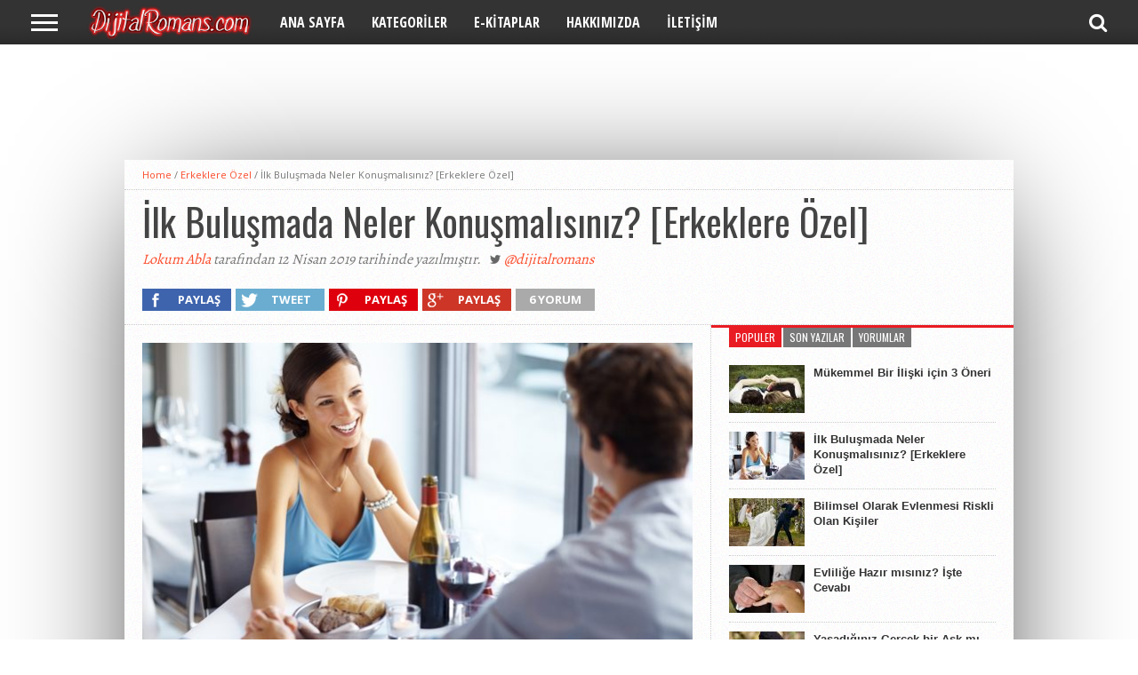

--- FILE ---
content_type: text/html; charset=UTF-8
request_url: https://dijitalromans.com/ilk-bulusmada-neler-konusmalisiniz-erkeklere-ozel.html/
body_size: 70211
content:
<!DOCTYPE html>
<html lang="tr">
<head>
<meta charset="UTF-8" >
<meta name="viewport" content="width=device-width, initial-scale=1, maximum-scale=1" />
<meta property="og:image" content="https://DijitalRomans.com/wp-content/uploads/2019/03/Ilk-Bulusmada-Neler-Konusmalisiniz-620x350.jpg" />


<!--[if lt IE 9]>
<link rel="stylesheet" type="text/css" href="https://DijitalRomans.com/wp-content/themes/hottopix/css/iecss.css" />
<![endif]-->
<link rel="shortcut icon" href="https://www.dijitalromans.com/wp-content/uploads/2019/03/Hearth-1.png" /><link rel="alternate" type="application/rss+xml" title="RSS 2.0" href="https://DijitalRomans.com/feed/" />
<link rel="alternate" type="text/xml" title="RSS .92" href="https://DijitalRomans.com/feed/rss/" />
<link rel="alternate" type="application/atom+xml" title="Atom 0.3" href="https://DijitalRomans.com/feed/atom/" />
<link rel="pingback" href="https://DijitalRomans.com/xmlrpc.php" />

<!-- Global site tag (gtag.js) - Google Analytics -->
<script async src="https://www.googletagmanager.com/gtag/js?id=UA-136766521-1"></script>
<script>
  window.dataLayer = window.dataLayer || [];
  function gtag(){dataLayer.push(arguments);}
  gtag('js', new Date());

  gtag('config', 'UA-136766521-1');
</script>

<title>İlk Buluşmada Neler Konuşmalısınız? [Erkeklere Özel] &#8211; Dijital Romans</title>
<meta name='robots' content='max-image-preview:large' />
<link rel='dns-prefetch' href='//DijitalRomans.com' />
<link rel='dns-prefetch' href='//js.stripe.com' />
<link rel='dns-prefetch' href='//checkout.stripe.com' />
<link rel='dns-prefetch' href='//netdna.bootstrapcdn.com' />
<link rel='dns-prefetch' href='//s.w.org' />
<link rel="alternate" type="application/rss+xml" title="Dijital Romans &raquo; beslemesi" href="https://DijitalRomans.com/feed/" />
<link rel="alternate" type="application/rss+xml" title="Dijital Romans &raquo; yorum beslemesi" href="https://DijitalRomans.com/comments/feed/" />
<link rel="alternate" type="application/rss+xml" title="Dijital Romans &raquo; İlk Buluşmada Neler Konuşmalısınız? [Erkeklere Özel] yorum beslemesi" href="https://DijitalRomans.com/ilk-bulusmada-neler-konusmalisiniz-erkeklere-ozel.html/feed/" />
		<script type="text/javascript">
			window._wpemojiSettings = {"baseUrl":"https:\/\/s.w.org\/images\/core\/emoji\/13.1.0\/72x72\/","ext":".png","svgUrl":"https:\/\/s.w.org\/images\/core\/emoji\/13.1.0\/svg\/","svgExt":".svg","source":{"concatemoji":"https:\/\/DijitalRomans.com\/wp-includes\/js\/wp-emoji-release.min.js?ver=5.8.12"}};
			!function(e,a,t){var n,r,o,i=a.createElement("canvas"),p=i.getContext&&i.getContext("2d");function s(e,t){var a=String.fromCharCode;p.clearRect(0,0,i.width,i.height),p.fillText(a.apply(this,e),0,0);e=i.toDataURL();return p.clearRect(0,0,i.width,i.height),p.fillText(a.apply(this,t),0,0),e===i.toDataURL()}function c(e){var t=a.createElement("script");t.src=e,t.defer=t.type="text/javascript",a.getElementsByTagName("head")[0].appendChild(t)}for(o=Array("flag","emoji"),t.supports={everything:!0,everythingExceptFlag:!0},r=0;r<o.length;r++)t.supports[o[r]]=function(e){if(!p||!p.fillText)return!1;switch(p.textBaseline="top",p.font="600 32px Arial",e){case"flag":return s([127987,65039,8205,9895,65039],[127987,65039,8203,9895,65039])?!1:!s([55356,56826,55356,56819],[55356,56826,8203,55356,56819])&&!s([55356,57332,56128,56423,56128,56418,56128,56421,56128,56430,56128,56423,56128,56447],[55356,57332,8203,56128,56423,8203,56128,56418,8203,56128,56421,8203,56128,56430,8203,56128,56423,8203,56128,56447]);case"emoji":return!s([10084,65039,8205,55357,56613],[10084,65039,8203,55357,56613])}return!1}(o[r]),t.supports.everything=t.supports.everything&&t.supports[o[r]],"flag"!==o[r]&&(t.supports.everythingExceptFlag=t.supports.everythingExceptFlag&&t.supports[o[r]]);t.supports.everythingExceptFlag=t.supports.everythingExceptFlag&&!t.supports.flag,t.DOMReady=!1,t.readyCallback=function(){t.DOMReady=!0},t.supports.everything||(n=function(){t.readyCallback()},a.addEventListener?(a.addEventListener("DOMContentLoaded",n,!1),e.addEventListener("load",n,!1)):(e.attachEvent("onload",n),a.attachEvent("onreadystatechange",function(){"complete"===a.readyState&&t.readyCallback()})),(n=t.source||{}).concatemoji?c(n.concatemoji):n.wpemoji&&n.twemoji&&(c(n.twemoji),c(n.wpemoji)))}(window,document,window._wpemojiSettings);
		</script>
		<style type="text/css">
img.wp-smiley,
img.emoji {
	display: inline !important;
	border: none !important;
	box-shadow: none !important;
	height: 1em !important;
	width: 1em !important;
	margin: 0 .07em !important;
	vertical-align: -0.1em !important;
	background: none !important;
	padding: 0 !important;
}
</style>
	<link rel='stylesheet' id='wp-block-library-css'  href='https://DijitalRomans.com/wp-includes/css/dist/block-library/style.min.css?ver=5.8.12' type='text/css' media='all' />
<link rel='stylesheet' id='cfblbcss-css'  href='https://DijitalRomans.com/wp-content/plugins/cardoza-facebook-like-box/cardozafacebook.css?ver=5.8.12' type='text/css' media='all' />
<link rel='stylesheet' id='contact-form-7-css'  href='https://DijitalRomans.com/wp-content/plugins/contact-form-7/includes/css/styles.css?ver=5.5.2' type='text/css' media='all' />
<link rel='stylesheet' id='ctf_styles-css'  href='https://DijitalRomans.com/wp-content/plugins/custom-twitter-feeds/css/ctf-styles.min.css?ver=1.8.3' type='text/css' media='all' />
<link rel='stylesheet' id='stripe-checkout-button-css'  href='https://checkout.stripe.com/v3/checkout/button.css' type='text/css' media='all' />
<link rel='stylesheet' id='simpay-public-css'  href='https://DijitalRomans.com/wp-content/plugins/wp-simple-pay-pro-3/includes/core/assets/css/simpay-public.min.css?ver=3.9.8' type='text/css' media='all' />
<link rel='stylesheet' id='simpay-jquery-ui-cupertino-css'  href='https://DijitalRomans.com/wp-content/plugins/wp-simple-pay-pro-3/includes/pro/assets/css/vendor/jquery-ui/jquery-ui-cupertino.min.css?ver=3.9.8' type='text/css' media='all' />
<link rel='stylesheet' id='simpay-public-pro-css'  href='https://DijitalRomans.com/wp-content/plugins/wp-simple-pay-pro-3/includes/pro/assets/css/simpay-public-pro.min.css?ver=3.9.8' type='text/css' media='all' />
<link rel='stylesheet' id='mvp-style-css'  href='https://DijitalRomans.com/wp-content/themes/hottopix/style.css?ver=5.8.12' type='text/css' media='all' />
<link rel='stylesheet' id='reset-css'  href='https://DijitalRomans.com/wp-content/themes/hottopix/css/reset.css?ver=5.8.12' type='text/css' media='all' />
<link rel='stylesheet' id='mvp-fontawesome-css'  href='//netdna.bootstrapcdn.com/font-awesome/4.4.0/css/font-awesome.css?ver=5.8.12' type='text/css' media='all' />
<link rel='stylesheet' id='media-queries-css'  href='https://DijitalRomans.com/wp-content/themes/hottopix/css/media-queries.css?ver=5.8.12' type='text/css' media='all' />
<link rel='stylesheet' id='dvk-social-sharing-css'  href='https://DijitalRomans.com/wp-content/plugins/dvk-social-sharing/assets/css/styles.min.css?ver=1.3.3' type='text/css' media='all' />
<script type='text/javascript' src='https://DijitalRomans.com/wp-includes/js/jquery/jquery.min.js?ver=3.6.0' id='jquery-core-js'></script>
<script type='text/javascript' src='https://DijitalRomans.com/wp-includes/js/jquery/jquery-migrate.min.js?ver=3.3.2' id='jquery-migrate-js'></script>
<script type='text/javascript' src='https://DijitalRomans.com/wp-content/plugins/cardoza-facebook-like-box/cardozafacebook.js?ver=5.8.12' id='cfblbjs-js'></script>
<link rel="https://api.w.org/" href="https://DijitalRomans.com/wp-json/" /><link rel="alternate" type="application/json" href="https://DijitalRomans.com/wp-json/wp/v2/posts/92" /><link rel="EditURI" type="application/rsd+xml" title="RSD" href="https://DijitalRomans.com/xmlrpc.php?rsd" />
<link rel="wlwmanifest" type="application/wlwmanifest+xml" href="https://DijitalRomans.com/wp-includes/wlwmanifest.xml" /> 
<meta name="generator" content="WordPress 5.8.12" />
<link rel="canonical" href="https://DijitalRomans.com/ilk-bulusmada-neler-konusmalisiniz-erkeklere-ozel.html/" />
<link rel='shortlink' href='https://DijitalRomans.com/?p=92' />
<link rel="alternate" type="application/json+oembed" href="https://DijitalRomans.com/wp-json/oembed/1.0/embed?url=https%3A%2F%2FDijitalRomans.com%2Filk-bulusmada-neler-konusmalisiniz-erkeklere-ozel.html%2F" />
<link rel="alternate" type="text/xml+oembed" href="https://DijitalRomans.com/wp-json/oembed/1.0/embed?url=https%3A%2F%2FDijitalRomans.com%2Filk-bulusmada-neler-konusmalisiniz-erkeklere-ozel.html%2F&#038;format=xml" />
<meta name="viewport" content="width=device-width, initial-scale=1" />



<style type='text/css'>

@import url(//fonts.googleapis.com/css?family=Open+Sans:400,600,700|Open+Sans+Condensed:300,700|Oswald:300,400,700|Alegreya:400|Open+Sans+Condensed:100,200,300,400,500,600,700,800,900|Oswald:100,200,300,400,500,600,700,800,900|Oswald:100,200,300,400,500,600,700,800,900&subset=latin,latin-ext,cyrillic,cyrillic-ext,greek-ext,greek,vietnamese);

#main-nav .menu li a,
#main-nav .menu li ul li a {
	font-family: 'Open Sans Condensed', sans-serif;
	}

.main-text h1,
.sub-text h2 {
	font-family: 'Oswald', sans-serif;
	}

.home-widget .cat-dark-text h2,
.home-widget .category-light h2 a,
.sidebar-small-widget .category-light h2 a,
ul.home-carousel li h2,
h1.headline,
h1.headline-page,
.prev-post a,
.next-post a,
.related-text a,
#post-404 h1,
h3.cat-header,
.archive-text h2 a,
.archive-text-noimg h2 a,
ul.widget-buzz li h2 a,
.sidebar-widget .cat-dark-text h2,
.sidebar-widget .category-light h2 a,
.footer-widget .category-light h2 a {
	font-family: 'Oswald', sans-serif;
	}

#logo-wrapper,
#logo-small {
	height: 100px;
	}

#main-nav .menu li:hover ul li a {
	background: #333333;
	}

#main-nav .menu li:hover ul li a:hover {
	background: #e91b23;
	}

#main-nav .menu li:hover,
#main-nav .menu li a:hover,
#main-nav .menu li.current-menu-item,
#main-nav .menu li.current-post-parent {
	background: #e91b23 url(https://DijitalRomans.com/wp-content/themes/hottopix/images/menu-fade.png) repeat-x bottom;
	}

.woocommerce .widget_price_filter .ui-slider .ui-slider-handle,
.woocommerce span.onsale,
.woocommerce #respond input#submit.alt,
.woocommerce a.button.alt,
.woocommerce button.button.alt,
.woocommerce input.button.alt,
.woocommerce #respond input#submit.alt:hover,
.woocommerce a.button.alt:hover,
.woocommerce button.button.alt:hover,
.woocommerce input.button.alt:hover {
	background-color: #e91b23;
	}

.woocommerce #respond input#submit.alt:hover,
.woocommerce a.button.alt:hover,
.woocommerce button.button.alt:hover,
.woocommerce input.button.alt:hover {
	opacity: 0.8;
	}

span.comment-count,
h3.post-header,
h3.comment-header,
h3.home-widget-header,
h3.small-widget-header,
h3.sidebar-widget-header,
span.post-tags-header,
.post-tags a:hover,
ul.tabber-widget li.active,
ul.tabber-widget li:hover,
.tag-cloud a:hover,
.woocommerce .widget_price_filter .ui-slider .ui-slider-range {
	background: #e91b23;
	}

span.home-widget-header,
span.small-widget-header,
span.sidebar-widget-header,
ul.tabber-widget,
#comments,
#related-posts {
	border-top: 3px solid #e91b23;
	}

ol.commentlist {
	border-bottom: 3px solid #e91b23;
	}

.prev-post,
.next-post {
	color: #e91b23;
	}

#nav-wrapper {
	background: #333333 url(https://DijitalRomans.com/wp-content/themes/hottopix/images/menu-fade.png) repeat-x bottom;
	}

.search-fly-wrap {
	background: #333333;
	}

#nav-mobi select {
	background: #333333 url(https://DijitalRomans.com/wp-content/themes/hottopix/images/triangle-dark.png) no-repeat right;
	}

a, a:visited {
	color: #fa4b2a;
	}

#wallpaper {
	background: url() no-repeat 50% 0;
	}

</style>

<style type="text/css">
.simpay-embedded-heading {
text-align: center;
}

.simpay-checkout-form.simpay-checkout-form--embedded {
margin: 0 auto;
}</style>

<style type="text/css">
#nav-wrapper {
	width: 100%;
	}
#leader-wrapper {
	margin-top: 0;
	margin-bottom: 20px;
	}
#logo-wrapper {
	text-align: center;
	}
</style>

<style>
.ai-viewport-3                { display: none !important;}
.ai-viewport-2                { display: none !important;}
.ai-viewport-1                { display: inherit !important;}
.ai-viewport-0                { display: none !important;}
@media (min-width: 768px) and (max-width: 979px) {
.ai-viewport-1                { display: none !important;}
.ai-viewport-2                { display: inherit !important;}
}
@media (max-width: 767px) {
.ai-viewport-1                { display: none !important;}
.ai-viewport-3                { display: inherit !important;}
}
</style>

</head>

<body class="post-template-default single single-post postid-92 single-format-standard">

<div id="site">
	<div id="fly-wrap">
	<div class="fly-wrap-out">
		<div class="fly-side-wrap">
			<ul class="fly-bottom-soc left relative">
									<li class="fb-soc">
						<a href="https://www.facebook.com/Dijital-Romans-207278377228/" target="_blank">
						<i class="fa fa-facebook-square fa-2"></i>
						</a>
					</li>
													<li class="twit-soc">
						<a href="https://twitter.com/DijitalRomans" target="_blank">
						<i class="fa fa-twitter fa-2"></i>
						</a>
					</li>
																	<li class="inst-soc">
						<a href="https://www.instagram.com/dijitalromans/" target="_blank">
						<i class="fa fa-instagram fa-2"></i>
						</a>
					</li>
																													<li class="rss-soc">
						<a href="https://DijitalRomans.com/feed/rss/" target="_blank">
						<i class="fa fa-rss fa-2"></i>
						</a>
					</li>
							</ul>
		</div><!--fly-side-wrap-->
		<div class="fly-wrap-in">
			<div id="fly-menu-wrap">
				<nav class="fly-nav-menu left relative">
					<div class="menu-primary-menu-container"><ul id="menu-primary-menu" class="menu"><li id="menu-item-27" class="menu-item menu-item-type-custom menu-item-object-custom menu-item-27"><a href="http://www.dijitalromans.com">Ana Sayfa</a></li>
<li id="menu-item-36" class="menu-item menu-item-type-custom menu-item-object-custom menu-item-has-children menu-item-36"><a href="#">Kategoriler</a>
<ul class="sub-menu">
	<li id="menu-item-28" class="menu-item menu-item-type-taxonomy menu-item-object-category menu-item-28"><a href="https://DijitalRomans.com/kategori/ask/">Aşk</a></li>
	<li id="menu-item-29" class="menu-item menu-item-type-taxonomy menu-item-object-category menu-item-29"><a href="https://DijitalRomans.com/kategori/ayrilik/">Ayrılık</a></li>
	<li id="menu-item-30" class="menu-item menu-item-type-taxonomy menu-item-object-category current-post-ancestor current-menu-parent current-post-parent menu-item-30"><a href="https://DijitalRomans.com/kategori/erkeklere-ozel/">Erkeklere Özel</a></li>
	<li id="menu-item-31" class="menu-item menu-item-type-taxonomy menu-item-object-category menu-item-31"><a href="https://DijitalRomans.com/kategori/eski-sevgili/">Eski Sevgili</a></li>
	<li id="menu-item-32" class="menu-item menu-item-type-taxonomy menu-item-object-category current-post-ancestor current-menu-parent current-post-parent menu-item-32"><a href="https://DijitalRomans.com/kategori/etkileme-sanati/">Etkileme Sanatı</a></li>
	<li id="menu-item-33" class="menu-item menu-item-type-taxonomy menu-item-object-category menu-item-33"><a href="https://DijitalRomans.com/kategori/evlilik/">Evlilik</a></li>
	<li id="menu-item-34" class="menu-item menu-item-type-taxonomy menu-item-object-category menu-item-34"><a href="https://DijitalRomans.com/kategori/iliski/">İlişki</a></li>
	<li id="menu-item-35" class="menu-item menu-item-type-taxonomy menu-item-object-category menu-item-35"><a href="https://DijitalRomans.com/kategori/online-flort/">Online Flört</a></li>
</ul>
</li>
<li id="menu-item-137" class="menu-item menu-item-type-custom menu-item-object-custom menu-item-has-children menu-item-137"><a href="#">E-Kitaplar</a>
<ul class="sub-menu">
	<li id="menu-item-135" class="menu-item menu-item-type-post_type menu-item-object-page menu-item-135"><a href="https://DijitalRomans.com/evliligi-kurtarma-formulu/">Evliliği Kurtarma Formülü</a></li>
	<li id="menu-item-136" class="menu-item menu-item-type-post_type menu-item-object-page menu-item-136"><a href="https://DijitalRomans.com/eski-erkek-arkadasi-geri-kazanma-formulu/">Eski Erkek Arkadaşı Geri Kazanma Formülü</a></li>
</ul>
</li>
<li id="menu-item-146" class="menu-item menu-item-type-post_type menu-item-object-page menu-item-146"><a href="https://DijitalRomans.com/hakkimizda/">Hakkımızda</a></li>
<li id="menu-item-143" class="menu-item menu-item-type-post_type menu-item-object-page menu-item-143"><a href="https://DijitalRomans.com/iletisim/">İletişim</a></li>
</ul></div>				</nav>
			</div><!--fly-menu-wrap-->
		</div><!--fly-wrap-in-->
	</div><!--fly-wrap-out-->
</div><!--fly-wrap-->				<div id="top-wrap">
		<div id="header-wrapper">
												</div><!--header-wrapper-->
		<div id="nav-wrapper">
			<div class="nav-wrap-out">
				<div class="nav-wrap-in">
					<div class="mvp-nav-left">
						<div class="fly-but-wrap left relative">
							<span></span>
							<span></span>
							<span></span>
							<span></span>
						</div><!--fly-but-wrap-->
													<div class="nav-logo" itemscope itemtype="http://schema.org/Organization">
																	<a itemprop="url" href="https://DijitalRomans.com"><img itemprop="logo" src="https://www.dijitalromans.com/wp-content/uploads/2019/03/DijitalRomans-Logo2.png" alt="Dijital Romans" /></a>
															</div><!--nav-logo-->
											</div><!--mvp-nav-left-->
					<div id="main-nav">
						<div class="menu-primary-menu-container"><ul id="menu-primary-menu-1" class="menu"><li class="menu-item menu-item-type-custom menu-item-object-custom menu-item-27"><a href="http://www.dijitalromans.com">Ana Sayfa</a></li>
<li class="menu-item menu-item-type-custom menu-item-object-custom menu-item-has-children menu-item-36"><a href="#">Kategoriler</a>
<ul class="sub-menu">
	<li class="menu-item menu-item-type-taxonomy menu-item-object-category menu-item-28"><a href="https://DijitalRomans.com/kategori/ask/">Aşk</a></li>
	<li class="menu-item menu-item-type-taxonomy menu-item-object-category menu-item-29"><a href="https://DijitalRomans.com/kategori/ayrilik/">Ayrılık</a></li>
	<li class="menu-item menu-item-type-taxonomy menu-item-object-category current-post-ancestor current-menu-parent current-post-parent menu-item-30"><a href="https://DijitalRomans.com/kategori/erkeklere-ozel/">Erkeklere Özel</a></li>
	<li class="menu-item menu-item-type-taxonomy menu-item-object-category menu-item-31"><a href="https://DijitalRomans.com/kategori/eski-sevgili/">Eski Sevgili</a></li>
	<li class="menu-item menu-item-type-taxonomy menu-item-object-category current-post-ancestor current-menu-parent current-post-parent menu-item-32"><a href="https://DijitalRomans.com/kategori/etkileme-sanati/">Etkileme Sanatı</a></li>
	<li class="menu-item menu-item-type-taxonomy menu-item-object-category menu-item-33"><a href="https://DijitalRomans.com/kategori/evlilik/">Evlilik</a></li>
	<li class="menu-item menu-item-type-taxonomy menu-item-object-category menu-item-34"><a href="https://DijitalRomans.com/kategori/iliski/">İlişki</a></li>
	<li class="menu-item menu-item-type-taxonomy menu-item-object-category menu-item-35"><a href="https://DijitalRomans.com/kategori/online-flort/">Online Flört</a></li>
</ul>
</li>
<li class="menu-item menu-item-type-custom menu-item-object-custom menu-item-has-children menu-item-137"><a href="#">E-Kitaplar</a>
<ul class="sub-menu">
	<li class="menu-item menu-item-type-post_type menu-item-object-page menu-item-135"><a href="https://DijitalRomans.com/evliligi-kurtarma-formulu/">Evliliği Kurtarma Formülü</a></li>
	<li class="menu-item menu-item-type-post_type menu-item-object-page menu-item-136"><a href="https://DijitalRomans.com/eski-erkek-arkadasi-geri-kazanma-formulu/">Eski Erkek Arkadaşı Geri Kazanma Formülü</a></li>
</ul>
</li>
<li class="menu-item menu-item-type-post_type menu-item-object-page menu-item-146"><a href="https://DijitalRomans.com/hakkimizda/">Hakkımızda</a></li>
<li class="menu-item menu-item-type-post_type menu-item-object-page menu-item-143"><a href="https://DijitalRomans.com/iletisim/">İletişim</a></li>
</ul></div>					</div><!--main-nav-->
					<div class="nav-search-wrap left relative">
						<span class="nav-search-but left"><i class="fa fa-search fa-2"></i></span>
						<div class="search-fly-wrap">
							<form method="get" id="searchform" action="https://DijitalRomans.com/">
	<input type="text" name="s" id="s" value="Type Search term and press enter" onfocus='if (this.value == "Type Search term and press enter") { this.value = ""; }' onblur='if (this.value == "") { this.value = "Type Search term and press enter"; }' />
	<input type="hidden" id="search-button" />
</form>						</div><!--search-fly-wrap-->
					</div><!--nav-search-wrap-->
				</div><!--nav-wrap-in-->
			</div><!--nav-wrap-out-->
		</div><!--nav-wrapper-->
		</div><!--top-wrap-->
	<div id="bot-wrap">
	<div id="wrapper">
														<div id="leader-wrapper">
						<div id="ad-970">
							<script async src="//pagead2.googlesyndication.com/pagead/js/adsbygoogle.js"></script>
<!-- Metin ve Görüntülü Reklamlar - 970x90 - Kırmızı -->
<ins class="adsbygoogle"
     style="display:inline-block;width:970px;height:90px"
     data-ad-client="ca-pub-5694587674006312"
     data-ad-slot="2700201569"></ins>
<script>
(adsbygoogle = window.adsbygoogle || []).push({});
</script>						</div><!--ad-970-->
					</div><!--leader-wrapper-->
									

<div id="main">
	<div id="content-wrapper">
				<div class="breadcrumb">
			<div id="crumbs"><a href="https://DijitalRomans.com">Home</a> / <a href="https://DijitalRomans.com/kategori/erkeklere-ozel/">Erkeklere Özel</a> / <span class="current">İlk Buluşmada Neler Konuşmalısınız? [Erkeklere Özel]</span></div>		</div><!--breadcrumb-->
		<div id="title-main">
			<h1 class="headline">İlk Buluşmada Neler Konuşmalısınız? [Erkeklere Özel]</h1>
			<span class="post-byline"> <a href="https://DijitalRomans.com/author/dijitalromans/" title="Lokum Abla tarafından yazılan yazılar" rel="author">Lokum Abla</a> tarafından 12 Nisan 2019 tarihinde yazılmıştır.</span><span class="twitter-byline"><a href="http://www.twitter.com/dijitalromans" target="blank">@dijitalromans</a></span>							<div class="social-sharing-top">
					<a href="#" onclick="window.open('http://www.facebook.com/sharer.php?u=https://DijitalRomans.com/ilk-bulusmada-neler-konusmalisiniz-erkeklere-ozel.html/&t=İlk Buluşmada Neler Konuşmalısınız? [Erkeklere Özel]', 'facebookShare', 'width=626,height=436'); return false;" title="Facebook'ta Paylaş"><div class="facebook-share"><span class="fb-but1"></span><p>Paylaş</p></div></a>
					<a href="#" onclick="window.open('http://twitter.com/share?text=İlk Buluşmada Neler Konuşmalısınız? [Erkeklere Özel] -&url=https://DijitalRomans.com/ilk-bulusmada-neler-konusmalisiniz-erkeklere-ozel.html/', 'twitterShare', 'width=626,height=436'); return false;" title="Twitter'da Paylaş"><div class="twitter-share"><span class="twitter-but1"></span><p>Tweet</p></div></a>
					<a href="#" onclick="window.open('http://pinterest.com/pin/create/button/?url=https://DijitalRomans.com/ilk-bulusmada-neler-konusmalisiniz-erkeklere-ozel.html/&media=https://DijitalRomans.com/wp-content/uploads/2019/03/Ilk-Bulusmada-Neler-Konusmalisiniz-620x350.jpg&description=İlk Buluşmada Neler Konuşmalısınız? [Erkeklere Özel]', 'pinterestShare', 'width=750,height=350'); return false;" title="Pinterest'te Paylaş"><div class="pinterest-share"><span class="pinterest-but1"></span><p>Paylaş</p></div></a>
					<a href="#" onclick="window.open('https://plusone.google.com/_/+1/confirm?hl=en-US&url=https://DijitalRomans.com/ilk-bulusmada-neler-konusmalisiniz-erkeklere-ozel.html/', 'googleShare', 'width=626,height=436'); return false;" title="Google+'da Paylaş" target="_blank"><div class="google-share"><span class="google-but1"></span><p>Paylaş</p></div></a>
					<a href="https://DijitalRomans.com/ilk-bulusmada-neler-konusmalisiniz-erkeklere-ozel.html/#comments"><div class="social-comments"><p>6 yorum</p></div></a>
				</div><!--social-sharing-top-->
					</div><!--title-main-->
		<div class="mvp-cont-out">
			<div class="mvp-cont-in">
				<div id="home-main">
					<div id="post-area" class="post-92 post type-post status-publish format-standard has-post-thumbnail hentry category-erkeklere-ozel category-etkileme-sanati tag-haber tag-ilk-bulusma tag-ilk-bulusmada-konusulacak-konular tag-ilk-izlenim tag-kiz-arkadas-ile-konusmak tag-kiz-arkadasi-etkilemek tag-vitrin">
				<div id="content-area">
																																		<div class="post-image">
																			<img width="620" height="350" src="https://DijitalRomans.com/wp-content/uploads/2019/03/Ilk-Bulusmada-Neler-Konusmalisiniz-620x350.jpg" class="attachment-post-thumb size-post-thumb wp-post-image" alt="" loading="lazy" />																										</div><!--post-image-->
																															<div class='code-block code-block-2' style='margin: 8px auto; text-align: center; display: block; clear: both;'>
<script async src="//pagead2.googlesyndication.com/pagead/js/adsbygoogle.js"></script>
<!-- Metin ve Görüntülü Reklamlar-Duyarlı-Kırmızı -->
<ins class="adsbygoogle"
     style="display:block"
     data-ad-client="ca-pub-5694587674006312"
     data-ad-slot="4883635483"
     data-ad-format="link"
     data-full-width-responsive="true"></ins>
<script>
(adsbygoogle = window.adsbygoogle || []).push({});
</script></div>
<p style="text-align: justify;">İlk buluşmada birbirini henüz tanımayan iki insanın sohbet etmesi konusunda sıkıntı yaşanabilmektedir. Esasında bu noktada erkeklere daha fazla sorumluluk düşmektedir. Tam olarak nelerden bahsetmelisiniz ki, kız arkadaşınızla olan diyalog iyi bir şekilde ilerlesin ve aranızda sıcak bir ilişki gelişsin? İşte en iyi öneriler;</p>
<p style="text-align: left;"><strong>1. Kız arkadaşınıza odaklanın.</strong></p>
<p style="text-align: justify;">İlk buluşmada kız arkadaşınızın yaşantısı, işi, evcil hayvanı ya da sevdiği herhangi bir konu üzerinde konuşmanız ortamı ısıtmak için mükemmel bir yoldur. Bunun için kız arkadaşınızın hobileri, ilgi alanları ve işi hakkında soru sorular sorarak konuya başlayabilirsiniz. Örneğin; &#8220;<em>İşin nasıl geçti bugün?&#8221;, &#8220;İşinden memnun musun?&#8221; veya &#8220;İşten sonra neler yaparsın?&#8221; </em>gibi soruları konuşmanın gidişatına göre sorabilirsiniz. Tabi şunu unutmayın ki, kadınlar kendilerinden bahsetmenin yanında sizi tanımak adına aynı soruları size yöneltecektir. Bu sorulara hazırlıklı olun ve rahat yanıtlar verin.</p>
<p style="text-align: left;"><strong>2. Arkadaşlarınızdan bahsedin.</strong></p>
<p style="text-align: justify;">Konuşulacak konuyu geliştirmek için bir arkadaşınızdan ya da onun söylediği ya da yaptığı komik bir olaydan bahsedebilirsiniz. İyi bir çevrenizin ve yakın arkadaşlarınızın olması kız arkadaşınızın üzerinde olumlu bir izlenim yaratır. Fakat sakın ola ki arkadaşlarınızı gereğinden fazla övüp, kız arkadaşınızın ilgisini ona yöneltmeyin.</p>
<p style="text-align: left;"><strong>3. O&#8217;nu güldürün.</strong></p>
<p style="text-align: justify;">Eğer kız arkadaşınızı güldürebiliyorsanız, sizinle birlikte olmaktan son derece memnun demektir. Fakat, “<em>mutlaka espri yapmalıyım ve onu güldürmeliyim</em>” diye kendinizi şartlandırmamalısınız. Her zaman ortam espri yapmak için uygun olmayabilir. Bunun yanında esprinin dozunu kaçırmamalı ve özellikle kız arkadaşınızı hedef alan esprilerden uzak durmalısınız. Örneğin; kız arkadaşınız gözlük takıyorsa, “A<em>man bir dahaki görüşmeye gelirken gözlüklerini takmayı unutma, yoksa beni bulamazsın</em>” gibi soğuk bir espriden kaçının.</p>
<p style="text-align: left;"><strong>4. Çok iyi vakit geçirdiğinizi belirtin.</strong></p>
<p style="text-align: justify;">İkiniz de birbirinizi tam anlamıyla tanımıyorsunuz. Fakat aranızda bir sıcaklık oluştu ve iyi vakit geçiriyorsanız, bunu mutlaka onunla paylaşın. “<em>Seninle çok iyi vakit geçiriyorum</em>” demeniz, onun çok hoşuna gidecektir.</p>
<p style="text-align: left;"><strong>5. İkinci buluşma için hazırlık konuşması yapın.</strong></p>
<p style="text-align: justify;">Kız arkadaşınıza sizin favori mekânınız olan bir yere (örneğin; bir İtalyan restoranında akşam yemeği ya da doğayla iç içe bir yerde kahvaltı gibi) daha önce gidip gitmediğini sorun ve eğer gitmediyse bir dahakine oraya gitmeyi teklif edin.</p>
<p style="text-align: left;"><strong>6. Hesabı mutlaka siz ödeyin.</strong></p>
<p style="text-align: justify;">Buluştuğunuz mekândan kalkarken, kız arkadaşınız hesabı ödemek için harekete geçecektir. Eğer bu kız sizin için önemliyse ve bir daha buluşmak istiyorsanız “<em>hesap çoktan ödendi</em>” diyerek onun hesabı ödemesini engellemelisiniz.</p>
	<!-- Social Sharing by Danny - v1.3.3 - https://wordpress.org/plugins/dvk-social-sharing/ -->
	<p class="dvk-social-sharing ss-icon-size-32">
        			<span class="ss-ask">Paylaşmak seksidir 🙂</span>
		
        <a rel="external nofollow" class="ss-twitter" href="https://twitter.com/intent/tweet/?text=%C4%B0lk+Bulu%C5%9Fmada+Neler+Konu%C5%9Fmal%C4%B1s%C4%B1n%C4%B1z%3F+%5BErkeklere+%C3%96zel%5D&url=https%3A%2F%2FDijitalRomans.com%2Filk-bulusmada-neler-konusmalisiniz-erkeklere-ozel.html%2F&via=DijitalRomans" target="_blank">
					<span class="ss-icon ss-icon-twitter"></span>
					<span class="ss-text">on Twitter</span>
					</a> <a rel="external nofollow" class="ss-facebook" href="https://www.facebook.com/sharer/sharer.php?s=100&p[url]=https%3A%2F%2FDijitalRomans.com%2Filk-bulusmada-neler-konusmalisiniz-erkeklere-ozel.html%2F&p[title]=%C4%B0lk+Bulu%C5%9Fmada+Neler+Konu%C5%9Fmal%C4%B1s%C4%B1n%C4%B1z%3F+%5BErkeklere+%C3%96zel%5D" target="_blank" >
						<span class="ss-icon ss-icon-facebook"></span>
						<span class="ss-text">on Facebook</span>
					</a> <a rel="external nofollow" class="ss-googleplus" href="https://plus.google.com/share?url=https%3A%2F%2FDijitalRomans.com%2Filk-bulusmada-neler-konusmalisiniz-erkeklere-ozel.html%2F" target="_blank" >
						<span class="ss-icon ss-icon-googleplus"></span>
						<span class="ss-text">on Google+</span>
					</a>     </p>
    <!-- / Social Sharing By Danny -->
   <!-- AI CONTENT END 1 -->
																<div id="article-ad">
							<script async src="//pagead2.googlesyndication.com/pagead/js/adsbygoogle.js"></script>
<!-- Metin ve Görüntülü Reklamlar-Duyarlı-Kırmızı -->
<ins class="adsbygoogle"
     style="display:block"
     data-ad-client="ca-pub-5694587674006312"
     data-ad-slot="4883635483"
     data-ad-format="link"
     data-full-width-responsive="true"></ins>
<script>
(adsbygoogle = window.adsbygoogle || []).push({});
</script>						</div><!--article-ad-->
									</div><!--content-area-->
								<div class="post-tags">
					<span class="post-tags-header">İlgili Etiketler</span><a href="https://DijitalRomans.com/etiket/haber/" rel="tag">haber</a><a href="https://DijitalRomans.com/etiket/ilk-bulusma/" rel="tag">ilk buluşma</a><a href="https://DijitalRomans.com/etiket/ilk-bulusmada-konusulacak-konular/" rel="tag">ilk buluşmada konuşulacak konular</a><a href="https://DijitalRomans.com/etiket/ilk-izlenim/" rel="tag">ilk izlenim</a><a href="https://DijitalRomans.com/etiket/kiz-arkadas-ile-konusmak/" rel="tag">kız arkadaş ile konuşmak</a><a href="https://DijitalRomans.com/etiket/kiz-arkadasi-etkilemek/" rel="tag">kız arkadaşı etkilemek</a><a href="https://DijitalRomans.com/etiket/vitrin/" rel="tag">vitrin</a>				</div><!--post-tags-->
			</div><!--post-area-->
						<div class="prev-next-wrapper">
				<div class="prev-post">
									</div><!--prev-post-->
				<div class="next-post">
					Sonraki Yazı &rarr; <a href="https://DijitalRomans.com/erkekleri-kadinlara-asik-eden-7-tutum-ve-davranis.html/" rel="next">Erkekleri, Kadınlara Aşık Eden 7 Tutum ve Davranış</a>				</div><!--next-post-->
			</div><!--prev-next-wrapper-->
						            <div id="related-posts">
            	<h3 class="post-header">İlginizi çekebilir...</h3>
			<ul>
            		            			<li>
                		<div class="related-image">
										<a href="https://DijitalRomans.com/sevgilinizden-ayrildiktan-sonra-ozguveninizi-tazelemek-icin-7-oneri.html/" rel="bookmark" title="Sevgilinizden Ayrıldıktan Sonra Özgüveninizi Tazelemek için 7 Öneri"><img width="300" height="194" src="https://DijitalRomans.com/wp-content/uploads/2019/04/Sevgilinizden-Ayrildiktan-Sonra-Ozguveninizi-Tazelemeniz-icin-7-Oneri-300x194.jpg" class="attachment-medium-thumb size-medium-thumb wp-post-image" alt="" loading="lazy" srcset="https://DijitalRomans.com/wp-content/uploads/2019/04/Sevgilinizden-Ayrildiktan-Sonra-Ozguveninizi-Tazelemeniz-icin-7-Oneri-300x194.jpg 300w, https://DijitalRomans.com/wp-content/uploads/2019/04/Sevgilinizden-Ayrildiktan-Sonra-Ozguveninizi-Tazelemeniz-icin-7-Oneri-85x54.jpg 85w" sizes="(max-width: 300px) 100vw, 300px" /></a>
									</div><!--related-image-->
				<div class="related-text">
					<a href="https://DijitalRomans.com/sevgilinizden-ayrildiktan-sonra-ozguveninizi-tazelemek-icin-7-oneri.html/" class="main-headline">Sevgilinizden Ayrıldıktan Sonra Özgüveninizi Tazelemek için 7 Öneri</a>
				</div><!--related-text-->
            			</li>
            		            			<li>
                		<div class="related-image">
										<a href="https://DijitalRomans.com/erkeklerin-etkilemek-icin-8-davranis.html/" rel="bookmark" title="Erkeklerin Etkilemek için 8 Davranış"><img width="300" height="194" src="https://DijitalRomans.com/wp-content/uploads/2019/04/Erkekleri-Etkilemek-icin-8-Ipucu-300x194.jpg" class="attachment-medium-thumb size-medium-thumb wp-post-image" alt="" loading="lazy" srcset="https://DijitalRomans.com/wp-content/uploads/2019/04/Erkekleri-Etkilemek-icin-8-Ipucu-300x194.jpg 300w, https://DijitalRomans.com/wp-content/uploads/2019/04/Erkekleri-Etkilemek-icin-8-Ipucu-85x54.jpg 85w" sizes="(max-width: 300px) 100vw, 300px" /></a>
									</div><!--related-image-->
				<div class="related-text">
					<a href="https://DijitalRomans.com/erkeklerin-etkilemek-icin-8-davranis.html/" class="main-headline">Erkeklerin Etkilemek için 8 Davranış</a>
				</div><!--related-text-->
            			</li>
            		            			<li>
                		<div class="related-image">
										<a href="https://DijitalRomans.com/evlilikte-yalnizlik-hissinden-kurtulmanin-7-yolu.html/" rel="bookmark" title="Evlilikte Yalnızlık Hissinden Kurtulmanın 7 Yolu"><img width="300" height="194" src="https://DijitalRomans.com/wp-content/uploads/2019/04/Evliliginizde-Yalnizlik-Hissinden-Kurtulmanin-7-Yolu-300x194.jpg" class="attachment-medium-thumb size-medium-thumb wp-post-image" alt="" loading="lazy" srcset="https://DijitalRomans.com/wp-content/uploads/2019/04/Evliliginizde-Yalnizlik-Hissinden-Kurtulmanin-7-Yolu-300x194.jpg 300w, https://DijitalRomans.com/wp-content/uploads/2019/04/Evliliginizde-Yalnizlik-Hissinden-Kurtulmanin-7-Yolu-620x400.jpg 620w, https://DijitalRomans.com/wp-content/uploads/2019/04/Evliliginizde-Yalnizlik-Hissinden-Kurtulmanin-7-Yolu-85x54.jpg 85w" sizes="(max-width: 300px) 100vw, 300px" /></a>
									</div><!--related-image-->
				<div class="related-text">
					<a href="https://DijitalRomans.com/evlilikte-yalnizlik-hissinden-kurtulmanin-7-yolu.html/" class="main-headline">Evlilikte Yalnızlık Hissinden Kurtulmanın 7 Yolu</a>
				</div><!--related-text-->
            			</li>
            		</ul></div>			<div id="comments">
				<h3 class="comment-header">
			6 Yorum		</h3>
		<ol class="commentlist">
		</li><!-- #comment-## -->
</li><!-- #comment-## -->
</li><!-- #comment-## -->
</li><!-- #comment-## -->
</li><!-- #comment-## -->
</li><!-- #comment-## -->
	</ol>
			
	
	<div id="respond" class="comment-respond">
		<h3 id="reply-title" class="comment-reply-title"><h3 class="comment-header">Bir Yorum Yaz</h3> <small><a rel="nofollow" id="cancel-comment-reply-link" href="/ilk-bulusmada-neler-konusmalisiniz-erkeklere-ozel.html/#respond" style="display:none;">Cevabı iptal et</a></small></h3><form action="https://DijitalRomans.com/wp-comments-post.php" method="post" id="commentform" class="comment-form"><p class="comment-notes"><span id="email-notes">E-posta hesabınız yayımlanmayacak.</span> Gerekli alanlar <span class="required">*</span> ile işaretlenmişlerdir</p><p class="comment-form-comment"><label for="comment">Yorum</label> <textarea id="comment" name="comment" cols="45" rows="8" maxlength="65525" required="required"></textarea></p><p class="comment-form-author"><label for="author">İsim <span class="required">*</span></label> <input id="author" name="author" type="text" value="" size="30" maxlength="245" required='required' /></p>
<p class="comment-form-email"><label for="email">E-posta <span class="required">*</span></label> <input id="email" name="email" type="text" value="" size="30" maxlength="100" aria-describedby="email-notes" required='required' /></p>
<p class="comment-form-url"><label for="url">İnternet sitesi</label> <input id="url" name="url" type="text" value="" size="30" maxlength="200" /></p>
<p class="comment-form-cookies-consent"><input id="wp-comment-cookies-consent" name="wp-comment-cookies-consent" type="checkbox" value="yes" /> <label for="wp-comment-cookies-consent">Bir dahaki sefere yorum yaptığımda kullanılmak üzere adımı, e-posta adresimi ve web site adresimi bu tarayıcıya kaydet.</label></p>
<p class="form-submit"><input name="submit" type="submit" id="submit" class="submit" value="Yorum gönder" /> <input type='hidden' name='comment_post_ID' value='92' id='comment_post_ID' />
<input type='hidden' name='comment_parent' id='comment_parent' value='0' />
</p></form>	</div><!-- #respond -->
	
</div><!--comments-->				</div><!--home-main-->
						</div><!--mvp-cont-in-->
	<div id="sidebar-wrapper">
	<ul>
		<li id="ht_tabs_widget-3" class="sidebar-widget ht_tabs_widget">

	<div class="tabber-container">
		<ul class="tabs tabber-widget">
			<li><h4><a href="#tab1">Populer</a></h4></li>
			<li><h4><a href="#tab2">Son Yazılar</a></h4></li>
			<li><h4><a href="#tab3">Yorumlar</a></h4></li>
		</ul>
		<div id="tab1" class="tabber-content">
			<div class="cat-light-bottom cat-light-links">
								<ul>
											<li>
															<a href="https://DijitalRomans.com/mukemmel-bir-iliski-icin-3-oneri.html/"><img width="85" height="54" src="https://DijitalRomans.com/wp-content/uploads/2019/03/Mukemmel-Bir-Iliski-icin-3-Oneri-85x54.jpg" class="attachment-small-thumb size-small-thumb wp-post-image" alt="" loading="lazy" srcset="https://DijitalRomans.com/wp-content/uploads/2019/03/Mukemmel-Bir-Iliski-icin-3-Oneri-85x54.jpg 85w, https://DijitalRomans.com/wp-content/uploads/2019/03/Mukemmel-Bir-Iliski-icin-3-Oneri-300x194.jpg 300w" sizes="(max-width: 85px) 100vw, 85px" /></a>
														<span class="list-byline"><a href="https://DijitalRomans.com/author/dijitalromans/" title="Lokum Abla tarafından yazılan yazılar" rel="author">Lokum Abla</a> | 20 Mart 2019</span>
							<p><a href="https://DijitalRomans.com/mukemmel-bir-iliski-icin-3-oneri.html/">Mükemmel Bir İlişki için 3 Öneri</a></p>
						</li>
											<li>
															<a href="https://DijitalRomans.com/ilk-bulusmada-neler-konusmalisiniz-erkeklere-ozel.html/"><img width="85" height="54" src="https://DijitalRomans.com/wp-content/uploads/2019/03/Ilk-Bulusmada-Neler-Konusmalisiniz-85x54.jpg" class="attachment-small-thumb size-small-thumb wp-post-image" alt="" loading="lazy" srcset="https://DijitalRomans.com/wp-content/uploads/2019/03/Ilk-Bulusmada-Neler-Konusmalisiniz-85x54.jpg 85w, https://DijitalRomans.com/wp-content/uploads/2019/03/Ilk-Bulusmada-Neler-Konusmalisiniz-300x194.jpg 300w" sizes="(max-width: 85px) 100vw, 85px" /></a>
														<span class="list-byline"><a href="https://DijitalRomans.com/author/dijitalromans/" title="Lokum Abla tarafından yazılan yazılar" rel="author">Lokum Abla</a> | 12 Nisan 2019</span>
							<p><a href="https://DijitalRomans.com/ilk-bulusmada-neler-konusmalisiniz-erkeklere-ozel.html/">İlk Buluşmada Neler Konuşmalısınız? [Erkeklere Özel]</a></p>
						</li>
											<li>
															<a href="https://DijitalRomans.com/bilimsel-olarak-evlenmesi-riskli-olan-kisiler.html/"><img width="85" height="54" src="https://DijitalRomans.com/wp-content/uploads/2019/03/Bilimsel-Olarak-Evlenmesi-Riskli-Olan-Kisilier-85x54.jpg" class="attachment-small-thumb size-small-thumb wp-post-image" alt="" loading="lazy" srcset="https://DijitalRomans.com/wp-content/uploads/2019/03/Bilimsel-Olarak-Evlenmesi-Riskli-Olan-Kisilier-85x54.jpg 85w, https://DijitalRomans.com/wp-content/uploads/2019/03/Bilimsel-Olarak-Evlenmesi-Riskli-Olan-Kisilier-300x194.jpg 300w" sizes="(max-width: 85px) 100vw, 85px" /></a>
														<span class="list-byline"><a href="https://DijitalRomans.com/author/dijitalromans/" title="Lokum Abla tarafından yazılan yazılar" rel="author">Lokum Abla</a> | 22 Mart 2019</span>
							<p><a href="https://DijitalRomans.com/bilimsel-olarak-evlenmesi-riskli-olan-kisiler.html/">Bilimsel Olarak Evlenmesi Riskli Olan Kişiler</a></p>
						</li>
											<li>
															<a href="https://DijitalRomans.com/evlilige-hazir-misiniz-iste-cevabi.html/"><img width="85" height="54" src="https://DijitalRomans.com/wp-content/uploads/2019/03/Evlilige-Hazir-misiniz-Iste-Cevabi-85x54.jpg" class="attachment-small-thumb size-small-thumb wp-post-image" alt="" loading="lazy" srcset="https://DijitalRomans.com/wp-content/uploads/2019/03/Evlilige-Hazir-misiniz-Iste-Cevabi-85x54.jpg 85w, https://DijitalRomans.com/wp-content/uploads/2019/03/Evlilige-Hazir-misiniz-Iste-Cevabi-300x194.jpg 300w, https://DijitalRomans.com/wp-content/uploads/2019/03/Evlilige-Hazir-misiniz-Iste-Cevabi-620x400.jpg 620w" sizes="(max-width: 85px) 100vw, 85px" /></a>
														<span class="list-byline"><a href="https://DijitalRomans.com/author/dijitalromans/" title="Lokum Abla tarafından yazılan yazılar" rel="author">Lokum Abla</a> | 27 Mart 2019</span>
							<p><a href="https://DijitalRomans.com/evlilige-hazir-misiniz-iste-cevabi.html/">Evliliğe Hazır mısınız? İşte Cevabı</a></p>
						</li>
											<li>
															<a href="https://DijitalRomans.com/yasadiginiz-gercek-bir-ask-mi-yoksa-aliskanlik-mi.html/"><img width="85" height="54" src="https://DijitalRomans.com/wp-content/uploads/2019/03/Yasadiginiz-Gercek-Bir-Askmi-Yoksa-Aliskanlikmi-85x54.jpg" class="attachment-small-thumb size-small-thumb wp-post-image" alt="" loading="lazy" srcset="https://DijitalRomans.com/wp-content/uploads/2019/03/Yasadiginiz-Gercek-Bir-Askmi-Yoksa-Aliskanlikmi-85x54.jpg 85w, https://DijitalRomans.com/wp-content/uploads/2019/03/Yasadiginiz-Gercek-Bir-Askmi-Yoksa-Aliskanlikmi-300x194.jpg 300w" sizes="(max-width: 85px) 100vw, 85px" /></a>
														<span class="list-byline"><a href="https://DijitalRomans.com/author/dijitalromans/" title="Lokum Abla tarafından yazılan yazılar" rel="author">Lokum Abla</a> | 25 Mart 2019</span>
							<p><a href="https://DijitalRomans.com/yasadiginiz-gercek-bir-ask-mi-yoksa-aliskanlik-mi.html/">Yaşadığınız Gerçek bir Aşk mı, Yoksa Alışkanlık mı?</a></p>
						</li>
											<li>
															<a href="https://DijitalRomans.com/sizi-terk-eden-kiz-arkadasinizi-geri-kazanmak-icin-yapmaniz-gereken-konusma.html/"><img width="85" height="54" src="https://DijitalRomans.com/wp-content/uploads/2019/04/Sizi-Terkeden-Kiz-Arkadasinizi-Geri-Kazanmak-icin-Yapmaniz-Gereken-Konusma-85x54.jpg" class="attachment-small-thumb size-small-thumb wp-post-image" alt="" loading="lazy" srcset="https://DijitalRomans.com/wp-content/uploads/2019/04/Sizi-Terkeden-Kiz-Arkadasinizi-Geri-Kazanmak-icin-Yapmaniz-Gereken-Konusma-85x54.jpg 85w, https://DijitalRomans.com/wp-content/uploads/2019/04/Sizi-Terkeden-Kiz-Arkadasinizi-Geri-Kazanmak-icin-Yapmaniz-Gereken-Konusma-300x194.jpg 300w, https://DijitalRomans.com/wp-content/uploads/2019/04/Sizi-Terkeden-Kiz-Arkadasinizi-Geri-Kazanmak-icin-Yapmaniz-Gereken-Konusma-620x400.jpg 620w" sizes="(max-width: 85px) 100vw, 85px" /></a>
														<span class="list-byline"><a href="https://DijitalRomans.com/author/dijitalromans/" title="Lokum Abla tarafından yazılan yazılar" rel="author">Lokum Abla</a> | 20 Kasım 2019</span>
							<p><a href="https://DijitalRomans.com/sizi-terk-eden-kiz-arkadasinizi-geri-kazanmak-icin-yapmaniz-gereken-konusma.html/">Sizi Terk Eden Kız Arkadaşınızı Geri Kazanmak için Yapmanız Gereken Konuşma</a></p>
						</li>
									</ul>
							</div><!--cat-light-bottom-->
		</div><!--tab1-->
		<div id="tab2" class="tabber-content">
			<div class="cat-light-bottom cat-light-links">
				<ul>
											<li>
															<a href="https://DijitalRomans.com/sevgilinizden-ayrildiktan-sonra-ozguveninizi-tazelemek-icin-7-oneri.html/"><img width="85" height="54" src="https://DijitalRomans.com/wp-content/uploads/2019/04/Sevgilinizden-Ayrildiktan-Sonra-Ozguveninizi-Tazelemeniz-icin-7-Oneri-85x54.jpg" class="attachment-small-thumb size-small-thumb wp-post-image" alt="" loading="lazy" srcset="https://DijitalRomans.com/wp-content/uploads/2019/04/Sevgilinizden-Ayrildiktan-Sonra-Ozguveninizi-Tazelemeniz-icin-7-Oneri-85x54.jpg 85w, https://DijitalRomans.com/wp-content/uploads/2019/04/Sevgilinizden-Ayrildiktan-Sonra-Ozguveninizi-Tazelemeniz-icin-7-Oneri-300x194.jpg 300w" sizes="(max-width: 85px) 100vw, 85px" /></a>
														<span class="list-byline"><a href="https://DijitalRomans.com/author/dijitalromans/" title="Lokum Abla tarafından yazılan yazılar" rel="author">Lokum Abla</a> | 13 Aralık 2019</span>
							<p><a href="https://DijitalRomans.com/sevgilinizden-ayrildiktan-sonra-ozguveninizi-tazelemek-icin-7-oneri.html/">Sevgilinizden Ayrıldıktan Sonra Özgüveninizi Tazelemek için 7 Öneri</a></p>
						</li>
											<li>
															<a href="https://DijitalRomans.com/erkeklerin-etkilemek-icin-8-davranis.html/"><img width="85" height="54" src="https://DijitalRomans.com/wp-content/uploads/2019/04/Erkekleri-Etkilemek-icin-8-Ipucu-85x54.jpg" class="attachment-small-thumb size-small-thumb wp-post-image" alt="" loading="lazy" srcset="https://DijitalRomans.com/wp-content/uploads/2019/04/Erkekleri-Etkilemek-icin-8-Ipucu-85x54.jpg 85w, https://DijitalRomans.com/wp-content/uploads/2019/04/Erkekleri-Etkilemek-icin-8-Ipucu-300x194.jpg 300w" sizes="(max-width: 85px) 100vw, 85px" /></a>
														<span class="list-byline"><a href="https://DijitalRomans.com/author/dijitalromans/" title="Lokum Abla tarafından yazılan yazılar" rel="author">Lokum Abla</a> | 11 Aralık 2019</span>
							<p><a href="https://DijitalRomans.com/erkeklerin-etkilemek-icin-8-davranis.html/">Erkeklerin Etkilemek için 8 Davranış</a></p>
						</li>
											<li>
															<a href="https://DijitalRomans.com/evlilikte-yalnizlik-hissinden-kurtulmanin-7-yolu.html/"><img width="85" height="54" src="https://DijitalRomans.com/wp-content/uploads/2019/04/Evliliginizde-Yalnizlik-Hissinden-Kurtulmanin-7-Yolu-85x54.jpg" class="attachment-small-thumb size-small-thumb wp-post-image" alt="" loading="lazy" srcset="https://DijitalRomans.com/wp-content/uploads/2019/04/Evliliginizde-Yalnizlik-Hissinden-Kurtulmanin-7-Yolu-85x54.jpg 85w, https://DijitalRomans.com/wp-content/uploads/2019/04/Evliliginizde-Yalnizlik-Hissinden-Kurtulmanin-7-Yolu-300x194.jpg 300w, https://DijitalRomans.com/wp-content/uploads/2019/04/Evliliginizde-Yalnizlik-Hissinden-Kurtulmanin-7-Yolu-768x480.jpg 768w, https://DijitalRomans.com/wp-content/uploads/2019/04/Evliliginizde-Yalnizlik-Hissinden-Kurtulmanin-7-Yolu-1024x640.jpg 1024w, https://DijitalRomans.com/wp-content/uploads/2019/04/Evliliginizde-Yalnizlik-Hissinden-Kurtulmanin-7-Yolu-620x400.jpg 620w, https://DijitalRomans.com/wp-content/uploads/2019/04/Evliliginizde-Yalnizlik-Hissinden-Kurtulmanin-7-Yolu.jpg 1200w" sizes="(max-width: 85px) 100vw, 85px" /></a>
														<span class="list-byline"><a href="https://DijitalRomans.com/author/dijitalromans/" title="Lokum Abla tarafından yazılan yazılar" rel="author">Lokum Abla</a> | 9 Aralık 2019</span>
							<p><a href="https://DijitalRomans.com/evlilikte-yalnizlik-hissinden-kurtulmanin-7-yolu.html/">Evlilikte Yalnızlık Hissinden Kurtulmanın 7 Yolu</a></p>
						</li>
											<li>
															<a href="https://DijitalRomans.com/erkeklerin-aldatmasinin-5-nedeni.html/"><img width="85" height="54" src="https://DijitalRomans.com/wp-content/uploads/2019/04/Erkekler-Neden-Aldatir-85x54.jpg" class="attachment-small-thumb size-small-thumb wp-post-image" alt="" loading="lazy" srcset="https://DijitalRomans.com/wp-content/uploads/2019/04/Erkekler-Neden-Aldatir-85x54.jpg 85w, https://DijitalRomans.com/wp-content/uploads/2019/04/Erkekler-Neden-Aldatir-300x194.jpg 300w" sizes="(max-width: 85px) 100vw, 85px" /></a>
														<span class="list-byline"><a href="https://DijitalRomans.com/author/dijitalromans/" title="Lokum Abla tarafından yazılan yazılar" rel="author">Lokum Abla</a> | 6 Aralık 2019</span>
							<p><a href="https://DijitalRomans.com/erkeklerin-aldatmasinin-5-nedeni.html/">Erkeklerin Aldatmasının 5 Nedeni</a></p>
						</li>
											<li>
															<a href="https://DijitalRomans.com/bir-kadinin-ilk-bulusmada-sizden-hoslandigini-gosteren-17-isaret.html/"><img width="85" height="54" src="https://DijitalRomans.com/wp-content/uploads/2019/04/Bir-Kadinin-Ilk-Bulusmada-Sizden-Hoslandigini-Gosteren-17-Isaret-85x54.jpg" class="attachment-small-thumb size-small-thumb wp-post-image" alt="" loading="lazy" srcset="https://DijitalRomans.com/wp-content/uploads/2019/04/Bir-Kadinin-Ilk-Bulusmada-Sizden-Hoslandigini-Gosteren-17-Isaret-85x54.jpg 85w, https://DijitalRomans.com/wp-content/uploads/2019/04/Bir-Kadinin-Ilk-Bulusmada-Sizden-Hoslandigini-Gosteren-17-Isaret-300x194.jpg 300w, https://DijitalRomans.com/wp-content/uploads/2019/04/Bir-Kadinin-Ilk-Bulusmada-Sizden-Hoslandigini-Gosteren-17-Isaret-620x400.jpg 620w" sizes="(max-width: 85px) 100vw, 85px" /></a>
														<span class="list-byline"><a href="https://DijitalRomans.com/author/dijitalromans/" title="Lokum Abla tarafından yazılan yazılar" rel="author">Lokum Abla</a> | 4 Aralık 2019</span>
							<p><a href="https://DijitalRomans.com/bir-kadinin-ilk-bulusmada-sizden-hoslandigini-gosteren-17-isaret.html/">Bir Kadının İlk Buluşmada Sizden Hoşlandığını Gösteren 17 İşaret</a></p>
						</li>
											<li>
															<a href="https://DijitalRomans.com/bosanmayi-onlemenin-5-yolu.html/"><img width="85" height="54" src="https://DijitalRomans.com/wp-content/uploads/2019/04/Bosanmayi-Onlemenin-5-Yolu-85x54.jpg" class="attachment-small-thumb size-small-thumb wp-post-image" alt="" loading="lazy" srcset="https://DijitalRomans.com/wp-content/uploads/2019/04/Bosanmayi-Onlemenin-5-Yolu-85x54.jpg 85w, https://DijitalRomans.com/wp-content/uploads/2019/04/Bosanmayi-Onlemenin-5-Yolu-300x194.jpg 300w" sizes="(max-width: 85px) 100vw, 85px" /></a>
														<span class="list-byline"><a href="https://DijitalRomans.com/author/dijitalromans/" title="Lokum Abla tarafından yazılan yazılar" rel="author">Lokum Abla</a> | 2 Aralık 2019</span>
							<p><a href="https://DijitalRomans.com/bosanmayi-onlemenin-5-yolu.html/">Boşanmayı Önlemenin 5 Yolu</a></p>
						</li>
									</ul>
			</div><!--cat-light-bottom-->
		</div><!--tab2-->
		<div id="tab3" class="tabber-content">


				<ul class="latest-comments">
								</ul>

		</div><!--tab3-->
	</div><!--tabber-container-->


		</li><li id="media_image-5" class="sidebar-widget widget_media_image"><a href="https://www.dijitalromans.com/eski-erkek-arkadasi-geri-kazanma-formulu/"><img width="300" height="426" src="https://DijitalRomans.com/wp-content/uploads/2019/03/Eski-Erkek-Arkadasi-Geri-Kazanma-Formulu-Detayli-Incele-SB.jpg" class="image wp-image-129  attachment-full size-full" alt="" loading="lazy" style="max-width: 100%; height: auto;" /></a></li><li id="media_image-6" class="sidebar-widget widget_media_image"><a href="https://www.dijitalromans.com/evliligi-kurtarma-formulu/"><img width="300" height="426" src="https://DijitalRomans.com/wp-content/uploads/2019/03/Evliligi-Kurtarma-Formulu-Detayli-Incele-SB.jpg" class="image wp-image-130  attachment-full size-full" alt="" loading="lazy" style="max-width: 100%; height: auto;" /></a></li><li id="ht_ad_widget-5" class="sidebar-widget ht_ad_widget">
			<div class="widget-ad">
				<h3>Advertisement</h3>
				<script async src="//pagead2.googlesyndication.com/pagead/js/adsbygoogle.js"></script>
<!-- Metin ve Görüntülü Reklamlar-Esnek-Kırmızı -->
<ins class="adsbygoogle"
     style="display:block"
     data-ad-client="ca-pub-5694587674006312"
     data-ad-slot="7845151808"
     data-ad-format="auto"
     data-full-width-responsive="true"></ins>
<script>
(adsbygoogle = window.adsbygoogle || []).push({});
</script>			</div><!--widget-ad-->

		</li>	</ul>
</div><!--sidebar-wrapper--></div><!--mvp-cont-out-->
				<div id="footer-wrapper">
					<div id="footer-top">
						<ul>
							<li class="footer-widget" id="ht_catlinks_widget-3"><h3 class="footer-widget-header">SON YAZILAR</h3>

						<div class="cat-light-bottom cat-light-links">
							<ul>
																<li>
																			<a href="https://DijitalRomans.com/sevgilinizden-ayrildiktan-sonra-ozguveninizi-tazelemek-icin-7-oneri.html/"><img width="85" height="54" src="https://DijitalRomans.com/wp-content/uploads/2019/04/Sevgilinizden-Ayrildiktan-Sonra-Ozguveninizi-Tazelemeniz-icin-7-Oneri-85x54.jpg" class="attachment-small-thumb size-small-thumb wp-post-image" alt="" loading="lazy" srcset="https://DijitalRomans.com/wp-content/uploads/2019/04/Sevgilinizden-Ayrildiktan-Sonra-Ozguveninizi-Tazelemeniz-icin-7-Oneri-85x54.jpg 85w, https://DijitalRomans.com/wp-content/uploads/2019/04/Sevgilinizden-Ayrildiktan-Sonra-Ozguveninizi-Tazelemeniz-icin-7-Oneri-300x194.jpg 300w" sizes="(max-width: 85px) 100vw, 85px" /></a>
																		<span class="list-byline"><a href="https://DijitalRomans.com/author/dijitalromans/" title="Lokum Abla tarafından yazılan yazılar" rel="author">Lokum Abla</a> | 13 Aralık 2019</span>
									<p><a href="https://DijitalRomans.com/sevgilinizden-ayrildiktan-sonra-ozguveninizi-tazelemek-icin-7-oneri.html/">Sevgilinizden Ayrıldıktan Sonra Özgüveninizi Tazelemek için 7 Öneri</a></p>
								</li>
																<li>
																			<a href="https://DijitalRomans.com/erkeklerin-etkilemek-icin-8-davranis.html/"><img width="85" height="54" src="https://DijitalRomans.com/wp-content/uploads/2019/04/Erkekleri-Etkilemek-icin-8-Ipucu-85x54.jpg" class="attachment-small-thumb size-small-thumb wp-post-image" alt="" loading="lazy" srcset="https://DijitalRomans.com/wp-content/uploads/2019/04/Erkekleri-Etkilemek-icin-8-Ipucu-85x54.jpg 85w, https://DijitalRomans.com/wp-content/uploads/2019/04/Erkekleri-Etkilemek-icin-8-Ipucu-300x194.jpg 300w" sizes="(max-width: 85px) 100vw, 85px" /></a>
																		<span class="list-byline"><a href="https://DijitalRomans.com/author/dijitalromans/" title="Lokum Abla tarafından yazılan yazılar" rel="author">Lokum Abla</a> | 11 Aralık 2019</span>
									<p><a href="https://DijitalRomans.com/erkeklerin-etkilemek-icin-8-davranis.html/">Erkeklerin Etkilemek için 8 Davranış</a></p>
								</li>
																<li>
																			<a href="https://DijitalRomans.com/evlilikte-yalnizlik-hissinden-kurtulmanin-7-yolu.html/"><img width="85" height="54" src="https://DijitalRomans.com/wp-content/uploads/2019/04/Evliliginizde-Yalnizlik-Hissinden-Kurtulmanin-7-Yolu-85x54.jpg" class="attachment-small-thumb size-small-thumb wp-post-image" alt="" loading="lazy" srcset="https://DijitalRomans.com/wp-content/uploads/2019/04/Evliliginizde-Yalnizlik-Hissinden-Kurtulmanin-7-Yolu-85x54.jpg 85w, https://DijitalRomans.com/wp-content/uploads/2019/04/Evliliginizde-Yalnizlik-Hissinden-Kurtulmanin-7-Yolu-300x194.jpg 300w, https://DijitalRomans.com/wp-content/uploads/2019/04/Evliliginizde-Yalnizlik-Hissinden-Kurtulmanin-7-Yolu-768x480.jpg 768w, https://DijitalRomans.com/wp-content/uploads/2019/04/Evliliginizde-Yalnizlik-Hissinden-Kurtulmanin-7-Yolu-1024x640.jpg 1024w, https://DijitalRomans.com/wp-content/uploads/2019/04/Evliliginizde-Yalnizlik-Hissinden-Kurtulmanin-7-Yolu-620x400.jpg 620w, https://DijitalRomans.com/wp-content/uploads/2019/04/Evliliginizde-Yalnizlik-Hissinden-Kurtulmanin-7-Yolu.jpg 1200w" sizes="(max-width: 85px) 100vw, 85px" /></a>
																		<span class="list-byline"><a href="https://DijitalRomans.com/author/dijitalromans/" title="Lokum Abla tarafından yazılan yazılar" rel="author">Lokum Abla</a> | 9 Aralık 2019</span>
									<p><a href="https://DijitalRomans.com/evlilikte-yalnizlik-hissinden-kurtulmanin-7-yolu.html/">Evlilikte Yalnızlık Hissinden Kurtulmanın 7 Yolu</a></p>
								</li>
																<li>
																			<a href="https://DijitalRomans.com/erkeklerin-aldatmasinin-5-nedeni.html/"><img width="85" height="54" src="https://DijitalRomans.com/wp-content/uploads/2019/04/Erkekler-Neden-Aldatir-85x54.jpg" class="attachment-small-thumb size-small-thumb wp-post-image" alt="" loading="lazy" srcset="https://DijitalRomans.com/wp-content/uploads/2019/04/Erkekler-Neden-Aldatir-85x54.jpg 85w, https://DijitalRomans.com/wp-content/uploads/2019/04/Erkekler-Neden-Aldatir-300x194.jpg 300w" sizes="(max-width: 85px) 100vw, 85px" /></a>
																		<span class="list-byline"><a href="https://DijitalRomans.com/author/dijitalromans/" title="Lokum Abla tarafından yazılan yazılar" rel="author">Lokum Abla</a> | 6 Aralık 2019</span>
									<p><a href="https://DijitalRomans.com/erkeklerin-aldatmasinin-5-nedeni.html/">Erkeklerin Aldatmasının 5 Nedeni</a></p>
								</li>
																<li>
																			<a href="https://DijitalRomans.com/bir-kadinin-ilk-bulusmada-sizden-hoslandigini-gosteren-17-isaret.html/"><img width="85" height="54" src="https://DijitalRomans.com/wp-content/uploads/2019/04/Bir-Kadinin-Ilk-Bulusmada-Sizden-Hoslandigini-Gosteren-17-Isaret-85x54.jpg" class="attachment-small-thumb size-small-thumb wp-post-image" alt="" loading="lazy" srcset="https://DijitalRomans.com/wp-content/uploads/2019/04/Bir-Kadinin-Ilk-Bulusmada-Sizden-Hoslandigini-Gosteren-17-Isaret-85x54.jpg 85w, https://DijitalRomans.com/wp-content/uploads/2019/04/Bir-Kadinin-Ilk-Bulusmada-Sizden-Hoslandigini-Gosteren-17-Isaret-300x194.jpg 300w, https://DijitalRomans.com/wp-content/uploads/2019/04/Bir-Kadinin-Ilk-Bulusmada-Sizden-Hoslandigini-Gosteren-17-Isaret-620x400.jpg 620w" sizes="(max-width: 85px) 100vw, 85px" /></a>
																		<span class="list-byline"><a href="https://DijitalRomans.com/author/dijitalromans/" title="Lokum Abla tarafından yazılan yazılar" rel="author">Lokum Abla</a> | 4 Aralık 2019</span>
									<p><a href="https://DijitalRomans.com/bir-kadinin-ilk-bulusmada-sizden-hoslandigini-gosteren-17-isaret.html/">Bir Kadının İlk Buluşmada Sizden Hoşlandığını Gösteren 17 İşaret</a></p>
								</li>
																<li>
																			<a href="https://DijitalRomans.com/bosanmayi-onlemenin-5-yolu.html/"><img width="85" height="54" src="https://DijitalRomans.com/wp-content/uploads/2019/04/Bosanmayi-Onlemenin-5-Yolu-85x54.jpg" class="attachment-small-thumb size-small-thumb wp-post-image" alt="" loading="lazy" srcset="https://DijitalRomans.com/wp-content/uploads/2019/04/Bosanmayi-Onlemenin-5-Yolu-85x54.jpg 85w, https://DijitalRomans.com/wp-content/uploads/2019/04/Bosanmayi-Onlemenin-5-Yolu-300x194.jpg 300w" sizes="(max-width: 85px) 100vw, 85px" /></a>
																		<span class="list-byline"><a href="https://DijitalRomans.com/author/dijitalromans/" title="Lokum Abla tarafından yazılan yazılar" rel="author">Lokum Abla</a> | 2 Aralık 2019</span>
									<p><a href="https://DijitalRomans.com/bosanmayi-onlemenin-5-yolu.html/">Boşanmayı Önlemenin 5 Yolu</a></p>
								</li>
															</ul>
						</div><!--cat-light-bottom-->


		</li><li class="footer-widget" id="fblbx"><h3 class="footer-widget-header">Facebook</h3>	<div class="fb-page" style="border:1px solid #"
			data-adapt-container-width="true";
			
	 data-height=""
     data-href="https://www.facebook.com/DijitalRomans/?locale="fr_FR""  
     data-small-header="true"  
     data-hide-cover="" 
     data-show-facepile="true"  
	 
	 			data-tabs="timeline"				data-show-posts="false"
	 >
		
		
</div>
<div id="fb-root"></div>
<script>
  (function(d, s, id) {
    var js, fjs = d.getElementsByTagName(s)[0];
    if (d.getElementById(id)) return;
    js = d.createElement(s); js.id = id;
    js.src = "//connect.facebook.net/tr_TR/sdk.js#xfbml=1&version=v2.4";
    fjs.parentNode.insertBefore(js, fjs);
  }(document, 'script', 'facebook-jssdk'));
</script>
  
    </li><li class="footer-widget" id="custom-twitter-feeds-widget-2"><h3 class="footer-widget-header">Twitter</h3><div id="ctf" class="ctf" data-ctfshortcode="{}"><div class="ctf-error"><div class="ctf-error-user"></div></div></div></li>						</ul>
					</div><!--footer-top-->
					<div id="footer-bottom">
						<p>Dijital Romans © 2019. Tüm Hakları Saklıdır. </p><div class="menu-footer-menu-container"><ul id="menu-footer-menu" class="menu"><li id="menu-item-147" class="menu-item menu-item-type-custom menu-item-object-custom menu-item-147"><a href="http://www.dijitalromans.com/">Ana Sayfa</a></li>
<li id="menu-item-148" class="menu-item menu-item-type-post_type menu-item-object-page menu-item-148"><a href="https://DijitalRomans.com/hakkimizda/">Hakkımızda</a></li>
<li id="menu-item-149" class="menu-item menu-item-type-post_type menu-item-object-page menu-item-149"><a href="https://DijitalRomans.com/iletisim/">İletişim</a></li>
</ul></div>					</div><!--footer-bottom-->
				</div><!--footer-wrapper-->
			</div><!--content-wrapper-->
		</div><!--main-->
	</div><!--wrapper-->
	</div><!--bot-wrap-->
</div><!--site-->

	<script>
			var modal = document.getElementById('cfblb_modal');
		if(modal)
		{
				var span = document.getElementsByClassName("cfblb_close")[0];

				span.onclick = function() {
					modal.style.display = "none";
				}
				
				window.onclick = function(event) {
					if (event.target == modal) {
						modal.style.display = "none";
					}
				}
		}		
	</script>

<script type='text/javascript'>
//<![CDATA[
jQuery(document).ready(function($){

	// Main Menu Dropdown Toggle
	$('.menu-item-has-children a').click(function(event){
	  event.stopPropagation();
	  location.href = this.href;
  	});

	$('.menu-item-has-children').click(function(){
    	  $(this).addClass('toggled');
    	  if($('.menu-item-has-children').hasClass('toggled'))
    	  {
    	  $(this).children('ul').toggle();
	  $('.fly-nav-menu').getNiceScroll().resize();
	  }
	  $(this).toggleClass('tog-minus');
    	  return false;
  	});

	// Main Menu Scroll
	$(window).load(function(){
	  $('.fly-nav-menu').niceScroll({cursorcolor:"#888",cursorwidth: 7,cursorborder: 0,zindex:999999});
	});

var aboveHeight = $('#header-wrapper').outerHeight();
$(window).scroll(function(){
	if ($(window).scrollTop() > aboveHeight){
	$('#nav-wrapper').addClass('fixed').css('top','0');
	$('#bot-wrap').css('margin-top','70px');
	$('#header-wrapper').css('top','-50px');
	$('.nav-logo-fade').css('display','block');
	} else {
	$('#nav-wrapper').removeClass('fixed');
	$('#bot-wrap').css('margin-top','0');
	$('#header-wrapper').css('top','0');
	$('.nav-logo-fade').css('display','none');
	}
});

  	// Fly-Out Navigation

	$(".fly-but-wrap").on('click', function(){
		$("#fly-wrap").toggleClass("fly-menu");
  		$("#wallpaper").toggleClass("fly-content");
  		$("#header-wrapper").toggleClass("main-nav-over");
  		$("#nav-wrapper").toggleClass("main-nav-over");
  		$("#bot-wrap").toggleClass("fly-content");
  		$(".fly-but-wrap").toggleClass("fly-open");
	});

$('.carousel-wrapper').elastislide({
	imageW 	: 229,
	minItems	: 1,
	margin		: 0
});
});
//]]>
</script>

<div id="fb-root"></div>
<script>
//<![CDATA[
(function(d, s, id) {
  var js, fjs = d.getElementsByTagName(s)[0];
  if (d.getElementById(id)) return;
  js = d.createElement(s); js.id = id;
  js.async = true;
  js.src = "//connect.facebook.net/en_US/all.js#xfbml=1";
  fjs.parentNode.insertBefore(js, fjs);
}(document, 'script', 'facebook-jssdk'));
//]]>
</script>

<script type='text/javascript' src='https://DijitalRomans.com/wp-includes/js/comment-reply.min.js?ver=5.8.12' id='comment-reply-js'></script>
<script type='text/javascript' src='https://DijitalRomans.com/wp-includes/js/dist/vendor/regenerator-runtime.min.js?ver=0.13.7' id='regenerator-runtime-js'></script>
<script type='text/javascript' src='https://DijitalRomans.com/wp-includes/js/dist/vendor/wp-polyfill.min.js?ver=3.15.0' id='wp-polyfill-js'></script>
<script type='text/javascript' id='contact-form-7-js-extra'>
/* <![CDATA[ */
var wpcf7 = {"api":{"root":"https:\/\/DijitalRomans.com\/wp-json\/","namespace":"contact-form-7\/v1"}};
/* ]]> */
</script>
<script type='text/javascript' src='https://DijitalRomans.com/wp-content/plugins/contact-form-7/includes/js/index.js?ver=5.5.2' id='contact-form-7-js'></script>
<script type='text/javascript' src='https://js.stripe.com/v3/' id='simpay-stripe-js-v3-js'></script>
<script type='text/javascript' src='https://DijitalRomans.com/wp-content/plugins/wp-simple-pay-pro-3/includes/core/assets/js/simpay-polyfill.min.js?ver=3.9.8' id='simpay-polyfill-js'></script>
<script type='text/javascript' src='https://DijitalRomans.com/wp-content/plugins/wp-simple-pay-pro-3/includes/core/assets/js/vendor/accounting.min.js?ver=3.9.8' id='simpay-accounting-js'></script>
<script type='text/javascript' id='simpay-shared-js-extra'>
/* <![CDATA[ */
var spGeneral = {"strings":{"currency":"TRY","currencySymbol":"\u20ba","currencyPosition":"right_space","decimalSeparator":",","thousandSeparator":".","ajaxurl":"https:\/\/DijitalRomans.com\/wp-admin\/admin-ajax.php"},"booleans":{"isZeroDecimal":false,"scriptDebug":false},"i18n":{"mediaTitle":"Insert Media","mediaButtonText":"Use Image","couponPercentOffText":"% off","couponAmountOffText":"off"},"integers":{"decimalPlaces":2,"minAmount":1}};
/* ]]> */
</script>
<script type='text/javascript' src='https://DijitalRomans.com/wp-content/plugins/wp-simple-pay-pro-3/includes/core/assets/js/simpay-public-shared.min.js?ver=3.9.8' id='simpay-shared-js'></script>
<script type='text/javascript' src='https://DijitalRomans.com/wp-includes/js/underscore.min.js?ver=1.13.1' id='underscore-js'></script>
<script type='text/javascript' src='https://DijitalRomans.com/wp-includes/js/backbone.min.js?ver=1.4.0' id='backbone-js'></script>
<script type='text/javascript' id='wp-api-request-js-extra'>
/* <![CDATA[ */
var wpApiSettings = {"root":"https:\/\/DijitalRomans.com\/wp-json\/","nonce":"55006ac08d","versionString":"wp\/v2\/"};
/* ]]> */
</script>
<script type='text/javascript' src='https://DijitalRomans.com/wp-includes/js/api-request.min.js?ver=5.8.12' id='wp-api-request-js'></script>
<script type='text/javascript' src='https://DijitalRomans.com/wp-includes/js/wp-api.min.js?ver=5.8.12' id='wp-api-js'></script>
<script type='text/javascript' id='simpay-public-js-extra'>
/* <![CDATA[ */
var simplePayForms = [];
/* ]]> */
</script>
<script type='text/javascript' src='https://DijitalRomans.com/wp-content/plugins/wp-simple-pay-pro-3/includes/core/assets/js/simpay-public.min.js?ver=3.9.8' id='simpay-public-js'></script>
<script type='text/javascript' src='https://DijitalRomans.com/wp-content/plugins/wp-simple-pay-pro-3/includes/pro/assets/js/simpay-public-pro.min.js?ver=3.9.8' id='simpay-public-pro-js'></script>
<script type='text/javascript' src='https://DijitalRomans.com/wp-content/themes/hottopix/js/jquery.elastislide.js?ver=5.8.12' id='elastislide-js'></script>
<script type='text/javascript' src='https://DijitalRomans.com/wp-content/themes/hottopix/js/scripts.js?ver=5.8.12' id='hottopix-js'></script>
<script type='text/javascript' src='https://DijitalRomans.com/wp-content/themes/hottopix/js/respond.min.js?ver=5.8.12' id='respond-js'></script>
<script type='text/javascript' src='https://DijitalRomans.com/wp-content/themes/hottopix/js/retina.js?ver=5.8.12' id='retina-js'></script>
<script type='text/javascript' id='q2w3_fixed_widget-js-extra'>
/* <![CDATA[ */
var q2w3_sidebar_options = [{"sidebar":"sidebar-home-widget","margin_top":30,"margin_bottom":800,"stop_id":"","screen_max_width":900,"screen_max_height":0,"width_inherit":false,"refresh_interval":1500,"window_load_hook":false,"disable_mo_api":false,"widgets":["ht_ad_widget-2"]},{"sidebar":"sidebar-widget","margin_top":30,"margin_bottom":800,"stop_id":"","screen_max_width":900,"screen_max_height":0,"width_inherit":false,"refresh_interval":1500,"window_load_hook":false,"disable_mo_api":false,"widgets":["ht_ad_widget-5"]}];
/* ]]> */
</script>
<script type='text/javascript' src='https://DijitalRomans.com/wp-content/plugins/q2w3-fixed-widget/js/q2w3-fixed-widget.min.js?ver=5.3.0' id='q2w3_fixed_widget-js'></script>
<script type='text/javascript' src='https://DijitalRomans.com/wp-includes/js/wp-embed.min.js?ver=5.8.12' id='wp-embed-js'></script>
<script type='text/javascript' id='ctf_scripts-js-extra'>
/* <![CDATA[ */
var ctf = {"ajax_url":"https:\/\/DijitalRomans.com\/wp-admin\/admin-ajax.php"};
/* ]]> */
</script>
<script type='text/javascript' src='https://DijitalRomans.com/wp-content/plugins/custom-twitter-feeds/js/ctf-scripts.min.js?ver=1.8.3' id='ctf_scripts-js'></script>

</body>
</html>

--- FILE ---
content_type: text/html; charset=utf-8
request_url: https://www.google.com/recaptcha/api2/aframe
body_size: 267
content:
<!DOCTYPE HTML><html><head><meta http-equiv="content-type" content="text/html; charset=UTF-8"></head><body><script nonce="gJMi3fnQUJ-5bU4tlp0QNQ">/** Anti-fraud and anti-abuse applications only. See google.com/recaptcha */ try{var clients={'sodar':'https://pagead2.googlesyndication.com/pagead/sodar?'};window.addEventListener("message",function(a){try{if(a.source===window.parent){var b=JSON.parse(a.data);var c=clients[b['id']];if(c){var d=document.createElement('img');d.src=c+b['params']+'&rc='+(localStorage.getItem("rc::a")?sessionStorage.getItem("rc::b"):"");window.document.body.appendChild(d);sessionStorage.setItem("rc::e",parseInt(sessionStorage.getItem("rc::e")||0)+1);localStorage.setItem("rc::h",'1769021594555');}}}catch(b){}});window.parent.postMessage("_grecaptcha_ready", "*");}catch(b){}</script></body></html>